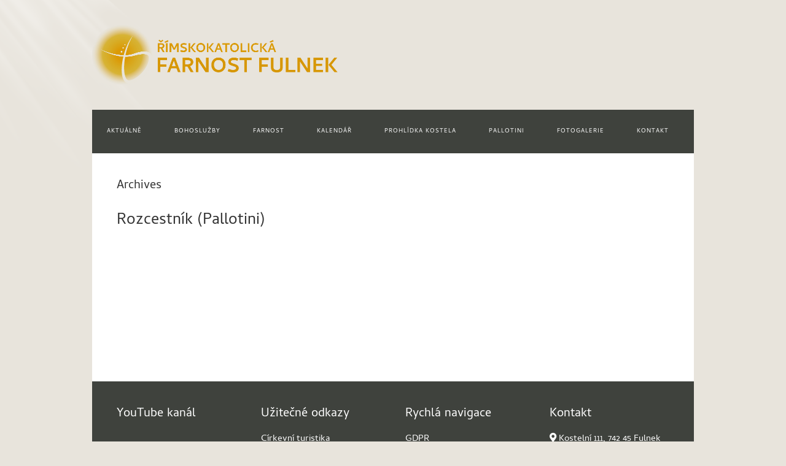

--- FILE ---
content_type: text/css
request_url: https://farnostfulnek.cz/css/cambay.css
body_size: 92
content:
/* regular */
@font-face {
  font-family: 'Cambay';
  font-style: normal;
  src: url(https://farnostfulnek.cz/fonts/Cambay-Regular.ttf) format('truetype');
}
/* italic */
@font-face {
  font-family: 'Cambay';
  font-style: italic;
  src: url(https://farnostfulnek.cz/fonts/Cambay-Italic.ttf) format('truetype');
}
/* bold */
@font-face {
  font-family: 'Cambay';
  font-style: normal;
  font-weight: bold;
  src: url(https://farnostfulnek.cz/fonts/Cambay-Bold.ttf) format('truetype');
}
/* bold */
@font-face {
  font-family: 'Cambay';
  font-style: italic;
  font-weight: bold;
  src: url(https://farnostfulnek.cz/fonts/Cambay-BoldItalic.ttf) format('truetype');
}